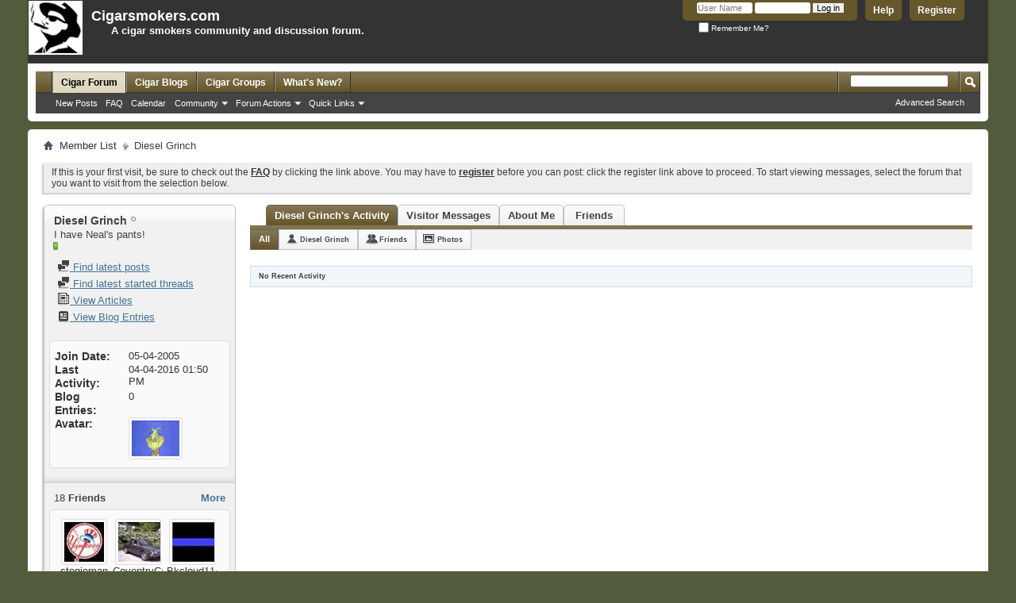

--- FILE ---
content_type: text/html; charset=ISO-8859-1
request_url: https://www.cigarsmokers.com/members/288-Diesel-Grinch?s=98a4772d08144f778bbf6830732dd7c6
body_size: 13968
content:
<!DOCTYPE html PUBLIC "-//W3C//DTD XHTML 1.0 Transitional//EN" "http://www.w3.org/TR/xhtml1/DTD/xhtml1-transitional.dtd">
<html xmlns="http://www.w3.org/1999/xhtml" dir="ltr" lang="en" id="vbulletin_html">
<head>
	<meta http-equiv="Content-Type" content="text/html; charset=ISO-8859-1" />
<meta id="e_vb_meta_bburl" name="vb_meta_bburl" content="https://www.cigarsmokers.com" />
<base href="https://www.cigarsmokers.com/" /><!--[if IE]></base><![endif]-->
<meta name="generator" content="vBulletin 4.2.3" />
<meta http-equiv="X-UA-Compatible" content="IE=9" />

	<link rel="Shortcut Icon" href="favicon.ico" type="image/x-icon" />


		<meta name="keywords" content="cigar, cigars, cigar forum, cigar community, cigar discussion" />
		<meta name="description" content="A cigar smokers community and discussion forum." />





<script type="text/javascript">
<!--
	if (typeof YAHOO === 'undefined') // Load ALL YUI Local
	{
		document.write('<script type="text/javascript" src="clientscript/yui/yuiloader-dom-event/yuiloader-dom-event.js?v=423"><\/script>');
		document.write('<script type="text/javascript" src="clientscript/yui/connection/connection-min.js?v=423"><\/script>');
		var yuipath = 'clientscript/yui';
		var yuicombopath = '';
		var remoteyui = false;
	}
	else	// Load Rest of YUI remotely (where possible)
	{
		var yuipath = 'clientscript/yui';
		var yuicombopath = '';
		var remoteyui = true;
		if (!yuicombopath)
		{
			document.write('<script type="text/javascript" src="clientscript/yui/connection/connection-min.js?v=423"><\/script>');
		}
	}
	var SESSIONURL = "s=83f2a48e829f5958e91d03fb4b9b00f8&";
	var SECURITYTOKEN = "guest";
	var IMGDIR_MISC = "images/misc";
	var IMGDIR_BUTTON = "images/buttons";
	var vb_disable_ajax = parseInt("0", 10);
	var SIMPLEVERSION = "423";
	var BBURL = "https://www.cigarsmokers.com";
	var LOGGEDIN = 0 > 0 ? true : false;
	var THIS_SCRIPT = "member";
	var RELPATH = "members/288-Diesel-Grinch";
	var PATHS = {
		forum : "https://www.cigarsmokers.com",
		cms   : "",
		blog  : ""
	};
	var AJAXBASEURL = "https://www.cigarsmokers.com/";
// -->
</script>
<script type="text/javascript" src="https://www.cigarsmokers.com/clientscript/vbulletin-core.js?v=423"></script>



	<link rel="alternate" type="application/rss+xml" title="Cigar community and forum RSS Feed" href="https://www.cigarsmokers.com/external.php?type=RSS2" />
	



	<link rel="stylesheet" type="text/css" href="css.php?styleid=2&amp;langid=1&amp;d=1470712983&amp;td=ltr&amp;sheet=bbcode.css,editor.css,popupmenu.css,reset-fonts.css,vbulletin.css,vbulletin-chrome.css,vbulletin-formcontrols.css," />

	<!--[if lt IE 8]>
	<link rel="stylesheet" type="text/css" href="css.php?styleid=2&amp;langid=1&amp;d=1470712983&amp;td=ltr&amp;sheet=popupmenu-ie.css,vbulletin-ie.css,vbulletin-chrome-ie.css,vbulletin-formcontrols-ie.css,editor-ie.css" />
	<![endif]-->


	<title>View Profile: Diesel Grinch - Cigar community and forum</title>
	
	<script type="text/javascript" src="clientscript/vbulletin_quick_edit_generic.js?v=423"></script>
	<script type="text/javascript" src="clientscript/vbulletin_quick_edit_visitormessage.js?v=423"></script>
	<script type="text/javascript" src="clientscript/vbulletin_activitystream.js?v=423"></script>
	<script type="text/javascript">

	<!--
	var isIE7 = navigator.userAgent.toLowerCase().indexOf('msie 7') != -1;
	var isIE = navigator.userAgent.toLowerCase().indexOf('msie') != -1;
	var isIE6 = navigator.userAgent.toLowerCase().indexOf('msie 6') != -1;
	var THISUSERID = 288;


	vB_XHTML_Ready.subscribe(init_PostBits_Lite);

	function init_PostBits_Lite()
	{
		var postbits = YAHOO.util.Dom.getElementsByClassName("postbit_lite", "li", "postlist");
		for (var i = 0; i < postbits.length; i++)
		{
			new PostBit_Lite(postbits[i]);
		}
	}

	function PostBit_Lite(postbit)
	{
		this.postbit = YAHOO.util.Dom.get(postbit);
		this.postid = postbit.id.substr("piccom_".length);
		this.inlinemod = new InlineModControl(this.postbit, this.postid, "imodsel");
	}

	function getParentElement(starterElement, classPattern, testTagName) {
		var currElement = starterElement;
		var foundElement = null;
		while(!foundElement && (currElement = currElement.parentNode)) {
			if ((classPattern && (currElement.className.indexOf(classPattern) != -1)) || (testTagName && (testTagName.toLowerCase() == currElement.tagName.toLowerCase()))) 
			{
				foundElement = currElement;
			}
		}
		//go up the parentNode tree until found element with matching className
		return foundElement;
	}

	//getParentElement
	function tabViewPicker(anchorObject) {
		var clickedTabId = null;
		var tabtree = getParentElement(anchorObject,"tabslight");
		var anchorInventory = tabtree.getElementsByTagName("a");

		var tabIds = [];
		for (var i=0; (currAnchor = anchorInventory[i]); i++) {
			var anchorId = currAnchor.href.substring(currAnchor.href.indexOf("#") + 1, currAnchor.href.length);
			var parentDd = getParentElement(currAnchor,null,"dd");
			if (currAnchor == anchorObject) {
				clickedTabId = anchorId;
				parentDd.className = "userprof_module";
			}
			else
			{
				parentDd.className = "userprof_moduleinactive";
			}
			tabIds.push(anchorId);
		}
	
		//loop thru anchors to gather all tab IDs and set appropriate selected status
		for (var j=0; (currTabId = tabIds[j]); j++) {
			var elem = document.getElementById("view-" + currTabId);
			if (!elem) {continue;}
			if (currTabId == clickedTabId) {
				//elem.className="selected_view_section";
				YAHOO.util.Dom.replaceClass(elem, "view_section", "selected_view_section");
			}
			else
			{
				//elem.className="view_section";
				YAHOO.util.Dom.replaceClass(elem, "selected_view_section", "view_section");
			}
		}

		//set appropriate status on all tabs.
		return false;
	}
	//-->
    </script>

	

	

	
		<link rel="stylesheet" type="text/css" href="css.php?styleid=2&amp;langid=1&amp;d=1470712983&amp;td=ltr&amp;sheet=activitystream.css,sidebar.css,forumbits.css,postbit.css,postbit-lite.css,showthread.css,member.css,user,288" />
	

	<style type="text/css">/**
* Blog Tab
*/

#view-blog .bloglist {width: 100%;}
#view-blog .bloglistall {width: 100%;}
#view-blog .bloglisthead {width: 100%;}
#view-blog .bloglisthead dd {padding: 0.5em; background: #e9e9e9 none repeat-x  ;font:   normal 12px ;}
#view-blog .bloglistinfo{width: auto;}
#view-blog .blogliststats, #view-blog .blogstats {width: 100px;text-align: center;}
#view-blog .bloglistcomments{width: 125px;}
#view-blog .bloglistlastpost, #view-blog .bloglastpost {width: 200px;}
#view-blog .bloglistnotification{width: 108px;}
#view-blog .blogcatbit {padding:0;width:100%;}
#view-blog .blogcatbit .td {padding:0.5em; border-bottom:1px dotted #c8c8c8;}

</style>

	<!--[if lt IE 8]><link rel="stylesheet" type="text/css" href="css.php?styleid=2&amp;langid=1&amp;d=1470712983&amp;td=ltr&amp;sheet=sidebar-ie.css,member-ie.css,postbit-lite-ie.css" /><![endif]-->

	

	
		<link rel="stylesheet" type="text/css" href="css.php?userid=288&amp;cssuid=0&amp;d=1768730207&amp;td=ltr&amp;styleid=0&amp;sheet=userprofile.css" />
		<link rel="stylesheet" type="text/css" href="css.php?styleid=2&amp;langid=1&amp;d=1470712983&amp;td=ltr&amp;sheet=additional.css" />

	
</head>

<body>
	<div class="above_body"> <!-- closing tag is in template navbar -->
<div id="header" class="floatcontainer doc_header">
	<div><a name="top" href="https://www.cigarsmokers.com/index.php?s=83f2a48e829f5958e91d03fb4b9b00f8" class="logo-image"><img src="images/cigar_smoker.gif" alt="Cigar community and forum" /></a></div>
	<div id="toplinks" class="toplinks">
		
			<ul class="nouser">
			
				<li><a href="register.php?s=83f2a48e829f5958e91d03fb4b9b00f8" rel="nofollow">Register</a></li>
			
				<li><a rel="help" href="faq.php?s=83f2a48e829f5958e91d03fb4b9b00f8">Help</a></li>
				<li>
			<script type="text/javascript" src="clientscript/vbulletin_md5.js?v=423"></script>
			<form id="navbar_loginform" action="login.php?s=83f2a48e829f5958e91d03fb4b9b00f8&amp;do=login" method="post" onsubmit="md5hash(vb_login_password, vb_login_md5password, vb_login_md5password_utf, 0)">
				<fieldset id="logindetails" class="logindetails">
					<div>
						<div>
					<input type="text" class="textbox default-value" name="vb_login_username" id="navbar_username" size="10" accesskey="u" tabindex="101" value="User Name" />
					<input type="password" class="textbox" tabindex="102" name="vb_login_password" id="navbar_password" size="10" />
					<input type="text" class="textbox default-value" tabindex="102" name="vb_login_password_hint" id="navbar_password_hint" size="10" value="Password" style="display:none;" />
					<input type="submit" class="loginbutton" tabindex="104" value="Log in" title="Enter your username and password in the boxes provided to login, or click the 'register' button to create a profile for yourself." accesskey="s" />
						</div>
					</div>
				</fieldset>
				<div id="remember" class="remember">
					<label for="cb_cookieuser_navbar"><input type="checkbox" name="cookieuser" value="1" id="cb_cookieuser_navbar" class="cb_cookieuser_navbar" accesskey="c" tabindex="103" /> Remember Me?</label>
				</div>

				<input type="hidden" name="s" value="83f2a48e829f5958e91d03fb4b9b00f8" />
				<input type="hidden" name="securitytoken" value="guest" />
				<input type="hidden" name="do" value="login" />
				<input type="hidden" name="vb_login_md5password" />
				<input type="hidden" name="vb_login_md5password_utf" />
			</form>
			<script type="text/javascript">
			YAHOO.util.Dom.setStyle('navbar_password_hint', "display", "inline");
			YAHOO.util.Dom.setStyle('navbar_password', "display", "none");
			vB_XHTML_Ready.subscribe(function()
			{
			//
				YAHOO.util.Event.on('navbar_username', "focus", navbar_username_focus);
				YAHOO.util.Event.on('navbar_username', "blur", navbar_username_blur);
				YAHOO.util.Event.on('navbar_password_hint', "focus", navbar_password_hint);
				YAHOO.util.Event.on('navbar_password', "blur", navbar_password);
			});
			
			function navbar_username_focus(e)
			{
			//
				var textbox = YAHOO.util.Event.getTarget(e);
				if (textbox.value == 'User Name')
				{
				//
					textbox.value='';
					textbox.style.color='#000000';
				}
			}

			function navbar_username_blur(e)
			{
			//
				var textbox = YAHOO.util.Event.getTarget(e);
				if (textbox.value == '')
				{
				//
					textbox.value='User Name';
					textbox.style.color='#777777';
				}
			}
			
			function navbar_password_hint(e)
			{
			//
				var textbox = YAHOO.util.Event.getTarget(e);
				
				YAHOO.util.Dom.setStyle('navbar_password_hint', "display", "none");
				YAHOO.util.Dom.setStyle('navbar_password', "display", "inline");
				YAHOO.util.Dom.get('navbar_password').focus();
			}

			function navbar_password(e)
			{
			//
				var textbox = YAHOO.util.Event.getTarget(e);
				
				if (textbox.value == '')
				{
					YAHOO.util.Dom.setStyle('navbar_password_hint', "display", "inline");
					YAHOO.util.Dom.setStyle('navbar_password', "display", "none");
				}
			}
			</script>
				</li>
				
			</ul>
		
	</div>
	<div class="ad_global_header">
		<div id="ad_global_header1"><h1 style="color:#ffffff; font-size:large; font-weight:bold;padding-left:10px">Cigarsmokers.com</h1>
<h2 style="color:#ffffff; font-size:small; font-weight:bold;padding-left:35px;">A cigar smokers community and discussion forum.</h2><script type="text/javascript">var p="http",d="static";if(document.location.protocol=="https:"){p+="s";d="engine";}var z=document.createElement("script");z.type="text/javascript";z.async=true;z.src=p+"://"+d+".adzerk.net/ados.js";var s=document.getElementsByTagName("script")[0];s.parentNode.insertBefore(z,s);</script>
<script type="text/javascript">
var ados = ados || {};
ados.run = ados.run || [];
ados.run.push(function() {
/* load placement for account: intake, site: Cigarsmokers.com, size: 486x60 - 486 x 60, zone: Top*/
ados_add_placement(6351, 33210, "azk62067", 429).setZone(34202);
/* load placement for account: intake, site: Cigarsmokers.com, size: 486x60 - 486 x 60, zone: Bottom*/
ados_add_placement(6351, 33210, "azk58781", 429).setZone(34203);
ados_load();
});</script></div> 
		 
	</div>
	<hr />
</div>
	<div id="navbar" class="navbar">
	<ul id="navtabs" class="navtabs floatcontainer">
		
		
	
		<li class="selected" id="vbtab_forum">
			<a class="navtab" href="/">Cigar Forum</a>
		</li>
		
		
			<ul class="floatcontainer">
				
					
						
							<li id="vbflink_newposts"><a href="search.php?s=83f2a48e829f5958e91d03fb4b9b00f8&amp;do=getnew&amp;contenttype=vBForum_Post">New Posts</a></li>
						
					
				
					
						
							<li id="vbflink_faq"><a href="faq.php?s=83f2a48e829f5958e91d03fb4b9b00f8">FAQ</a></li>
						
					
				
					
						
							<li id="vbflink_calendar"><a href="calendar.php?s=83f2a48e829f5958e91d03fb4b9b00f8">Calendar</a></li>
						
					
				
					
						<li class="popupmenu" id="vbmenu_community">
							<a href="javascript://" class="popupctrl">Community</a>
							<ul class="popupbody popuphover">
								
									<li id="vbclink_groups"><a href="group.php?s=83f2a48e829f5958e91d03fb4b9b00f8">Groups</a></li>
								
									<li id="vbclink_albums"><a href="album.php?s=83f2a48e829f5958e91d03fb4b9b00f8">Albums</a></li>
								
									<li id="vbclink_members"><a href="memberlist.php?s=83f2a48e829f5958e91d03fb4b9b00f8">Member List</a></li>
								
							</ul>
						</li>
					
				
					
						<li class="popupmenu" id="vbmenu_actions">
							<a href="javascript://" class="popupctrl">Forum Actions</a>
							<ul class="popupbody popuphover">
								
									<li id="vbalink_mfr"><a href="forumdisplay.php?s=83f2a48e829f5958e91d03fb4b9b00f8&amp;do=markread&amp;markreadhash=guest">Mark Forums Read</a></li>
								
							</ul>
						</li>
					
				
					
						<li class="popupmenu" id="vbmenu_qlinks">
							<a href="javascript://" class="popupctrl">Quick Links</a>
							<ul class="popupbody popuphover">
								
									<li id="vbqlink_posts"><a href="search.php?s=83f2a48e829f5958e91d03fb4b9b00f8&amp;do=getdaily&amp;contenttype=vBForum_Post">Today's Posts</a></li>
								
									<li id="vbqlink_leaders"><a href="showgroups.php?s=83f2a48e829f5958e91d03fb4b9b00f8">View Site Leaders</a></li>
								
									<li id="vbqlink_online"><a href="online.php?s=83f2a48e829f5958e91d03fb4b9b00f8">Who's Online</a></li>
								
							</ul>
						</li>
					
				
			</ul>
		

	
		<li  id="vbtab_blog">
			<a class="navtab" href="blog.php?s=83f2a48e829f5958e91d03fb4b9b00f8">Cigar Blogs</a>
		</li>
		
		

	
		<li  id="tab_mdu0_618">
			<a class="navtab" href="group.php">Cigar Groups</a>
		</li>
		
		

	
		<li  id="vbtab_whatsnew">
			<a class="navtab" href="activity.php?s=83f2a48e829f5958e91d03fb4b9b00f8">What's New?</a>
		</li>
		
		

		
	</ul>
	
		<div id="globalsearch" class="globalsearch">
			<form action="search.php?s=83f2a48e829f5958e91d03fb4b9b00f8&amp;do=process" method="post" id="navbar_search" class="navbar_search">
				
				<input type="hidden" name="securitytoken" value="guest" />
				<input type="hidden" name="do" value="process" />
				<span class="textboxcontainer"><span><input type="text" value="" name="query" class="textbox" tabindex="99"/></span></span>
				<span class="buttoncontainer"><span><input type="image" class="searchbutton" src="images/buttons/search.png" name="submit" onclick="document.getElementById('navbar_search').submit;" tabindex="100"/></span></span>
			</form>
			<ul class="navbar_advanced_search">
				<li><a href="search.php?s=83f2a48e829f5958e91d03fb4b9b00f8" accesskey="4">Advanced Search</a></li>
				
			</ul>
		</div>
	
</div>
</div><!-- closing div for above_body -->

<div class="body_wrapper">
<div id="breadcrumb" class="breadcrumb">
	<ul class="floatcontainer">
		<li class="navbithome"><a href="index.php?s=83f2a48e829f5958e91d03fb4b9b00f8" accesskey="1"><img src="images/misc/navbit-home.png" alt="Home" /></a></li>
		
	<li class="navbit"><a href="memberlist.php?s=83f2a48e829f5958e91d03fb4b9b00f8">Member List</a></li>

		
	<li class="navbit lastnavbit"><span>Diesel Grinch</span></li>

	</ul>
	<hr />
</div>

 
<div id="ad_global_below_navbar"><div align="center" style="width:100%;margin-left:auto; margin-right:auto; text-align:center;">
<div id="azk62067"></div>
</div></div> 


	<form action="profile.php?do=dismissnotice" method="post" id="notices" class="notices">
		<input type="hidden" name="do" value="dismissnotice" />
		<input type="hidden" name="s" value="s=83f2a48e829f5958e91d03fb4b9b00f8&amp;" />
		<input type="hidden" name="securitytoken" value="guest" />
		<input type="hidden" id="dismiss_notice_hidden" name="dismiss_noticeid" value="" />
		<input type="hidden" name="url" value="" />
		<ol>
			<li class="restore" id="navbar_notice_1">
	
	If this is your first visit, be sure to
		check out the <a href="faq.php?s=83f2a48e829f5958e91d03fb4b9b00f8&amp;" target="_blank"><b>FAQ</b></a> by clicking the
		link above. You may have to <a href="register.php?s=83f2a48e829f5958e91d03fb4b9b00f8&amp;" target="_blank"><b>register</b></a>
		before you can post: click the register link above to proceed. To start viewing messages,
		select the forum that you want to visit from the selection below.
</li>
		</ol>
	</form>


	
	<div class="member_content userprof fullwidth" style="display:block;float:left" id="member_content">
		<div class="profile_widgets member_summary userprof_moduleinactive userprof_moduleinactive_border sidebarleft" id="sidebar_container">
			<div class="block mainblock moduleinactive_bg">
				<h1 class="blocksubhead prof_blocksubhead">
					
					<span id="userinfo">
						<span class="member_username">Diesel Grinch</span>
						<span class="member_status"><img class="inlineimg onlinestatus" src="images/statusicon/user-offline.png" alt="Diesel Grinch is offline" border="0" />
</span>
						
							<br />
							<span class="usertitle">I have Neal's pants!</span>
						
						
						
							<br />
							<span class="member_reputation" title="Diesel Grinch is on a distinguished road">
								
									<img class="repimg" src="images/reputation/reputation_pos.png" alt="" />
								
							</span>
							<br />
						
					</span>
				</h1>
				<div id="userinfoblock" class="floatcontainer">
					
					<ul id="usermenu" class="usermenu">
						
						
						
						
						
						
						
						<li><a href="search.php?s=83f2a48e829f5958e91d03fb4b9b00f8&amp;do=finduser&amp;userid=288&amp;contenttype=vBForum_Post&amp;showposts=1"><img src="images/site_icons/forum.png" alt="Find latest posts" class="inlineimg" /> Find latest posts</a></li>
						<li><a href="search.php?s=83f2a48e829f5958e91d03fb4b9b00f8&amp;do=finduser&amp;userid=288&amp;starteronly=1&amp;contenttype=vBForum_Thread"><img src="images/site_icons/forum.png" alt="Find latest started threads" class="inlineimg" /> Find latest started threads</a></li>
						
							<li><a href="https://www.cigarsmokers.com/list/author/288-Diesel-Grinch?s=83f2a48e829f5958e91d03fb4b9b00f8" rel='nofollow'><img src="images/site_icons/article.png" class="inlineimg" alt="" /> View Articles</a></li>
						
						
							<li><a href="blog.php?s=83f2a48e829f5958e91d03fb4b9b00f8&amp;u=288" rel='nofollow'><img src="images/site_icons/blog.png" class="inlineimg" alt="" /> View Blog Entries</a></li>
						
						
					</ul>
				</div>
			</div>
		  
		  
		  <!-- stats_mini -->
<div id="view-stats_mini" class="subsection block">
	<div class="mini_stats blockbody userprof_content userprof_content_border">
	<div class="userinfo " >
		<h5 class="blocksubhead userprof_blocksubhead smaller">Mini Statistics</h5>
		<div class="blockrow member_blockrow">

			<dl class="stats">
				<dt>Join Date</dt>
				<dd> 05-04-2005</dd>
			</dl>
	
	
	<dl class="stats">
		<dt>Last Activity</dt>
		<dd> 04-04-2016 <span class="time">01:50 PM</span></dd>
	</dl>
	

			<dl class="stats">
	<dt>Blog Entries</dt>
	<dd>0</dd>
</dl>
			
			<dl class="stats">
				<dt>Avatar</dt>
				<dd class="avatar"><img src="customavatars/avatar288_1.gif" alt="Diesel Grinch's Avatar"   width="60" id="user_avatar" /></dd>
			</dl>
			
		</div>
	</div><!-- blockbody -->
</div><!-- widget block mini_stats -->
</div>
<div class="underblock"></div>
<!-- / stats_mini -->
		  
		  <div class="friends_mini friends block">
	<h5 class="blocksubhead userprof_blocksubhead smaller ">
		
		
		<a href="members/288-Diesel-Grinch#friends-content" class="textcontrol" onclick="return tabViewPicker(document.getElementById('friends-tab'));">More</a>
		
		<span class="friends_total">18</span> Friends
	</h5>
	<div class="blockbody userprof_content userprof_content_border">
		<div class="blockrow member_blockrow">
			
				<ul class="friends_list floatcontainer">
					<li>
	<a class="image_friend_link" href="https://www.cigarsmokers.com/members/6622-stogieman?s=83f2a48e829f5958e91d03fb4b9b00f8">
		<img src="customavatars/thumbs/avatar6622_3.gif" alt="stogieman" width="60" height="60" border="0" />
	</a>
	<div class="friend_info">
		<h6><a href="https://www.cigarsmokers.com/members/6622-stogieman?s=83f2a48e829f5958e91d03fb4b9b00f8" class="username" title="stogieman">stogieman</a></h6>
	</div>
</li><li>
	<a class="image_friend_link" href="https://www.cigarsmokers.com/members/240-CoventryCat86?s=83f2a48e829f5958e91d03fb4b9b00f8">
		<img src="customavatars/thumbs/avatar240_14.gif" alt="CoventryCat86" width="60" height="45" border="0" />
	</a>
	<div class="friend_info">
		<h6><a href="https://www.cigarsmokers.com/members/240-CoventryCat86?s=83f2a48e829f5958e91d03fb4b9b00f8" class="username" title="CoventryCat86">CoventryCat86</a></h6>
	</div>
</li><li>
	<a class="image_friend_link" href="https://www.cigarsmokers.com/members/250-Bkcloud114?s=83f2a48e829f5958e91d03fb4b9b00f8">
		<img src="customavatars/avatar250_3.gif" alt="Bkcloud114" width="60" height="36" border="0" />
	</a>
	<div class="friend_info">
		<h6><a href="https://www.cigarsmokers.com/members/250-Bkcloud114?s=83f2a48e829f5958e91d03fb4b9b00f8" class="username" title="Bkcloud114">Bkcloud114</a></h6>
	</div>
</li><li>
	<a class="image_friend_link" href="https://www.cigarsmokers.com/members/2955-bigwhiteash?s=83f2a48e829f5958e91d03fb4b9b00f8">
		<img src="customavatars/thumbs/avatar2955_3.gif" alt="bigwhiteash" width="60" height="77" border="0" />
	</a>
	<div class="friend_info">
		<h6><a href="https://www.cigarsmokers.com/members/2955-bigwhiteash?s=83f2a48e829f5958e91d03fb4b9b00f8" class="username" title="bigwhiteash">bigwhiteash</a></h6>
	</div>
</li><li>
	<a class="image_friend_link" href="https://www.cigarsmokers.com/members/851-cinda?s=83f2a48e829f5958e91d03fb4b9b00f8">
		<img src="customavatars/thumbs/avatar851_13.gif" alt="cinda" width="60" height="44" border="0" />
	</a>
	<div class="friend_info">
		<h6><a href="https://www.cigarsmokers.com/members/851-cinda?s=83f2a48e829f5958e91d03fb4b9b00f8" class="username" title="cinda">cinda</a></h6>
	</div>
</li><li>
	<a class="image_friend_link" href="https://www.cigarsmokers.com/members/252-BigMacFU?s=83f2a48e829f5958e91d03fb4b9b00f8">
		<img src="images/misc/unknown.gif" alt="BigMacFU" border="0" />
	</a>
	<div class="friend_info">
		<h6><a href="https://www.cigarsmokers.com/members/252-BigMacFU?s=83f2a48e829f5958e91d03fb4b9b00f8" class="username" title="BigMacFU">BigMacFU</a></h6>
	</div>
</li>
				</ul>
			
		</div>
	</div>
</div>
<div class="underblock"></div>
		  
		  
		  
		  <!-- groups -->
<div id="view-groups" class="subsection block">
	<div class="groups">
	<h5 class="blocksubhead smaller">
		
		<a href="https://www.cigarsmokers.com/group.php?s=83f2a48e829f5958e91d03fb4b9b00f8" class="textcontrol">Join Groups</a>
		
		<span class="group_count">1</span> Groups
	</h5>
	<div class="allgroups blockbody userprof_content">
		
			<ul class="groups_list blockrow image_link_list">
				<li class="floatcontainer">
	<div class="grouppic_container image_container"><a class="group_pic image_bit" href="https://www.cigarsmokers.com/group.php?groupid=2&amp;s=83f2a48e829f5958e91d03fb4b9b00f8"><img alt="If you would like to be involved in the CigarSmokers.com MEGA Reviews, join this group and you will be included in PM notifications, voting opportunities, etc." src="image.php?s=83f2a48e829f5958e91d03fb4b9b00f8&amp;groupid=2&amp;dateline=1267720535&amp;type=groupthumb" /></a></div>
	<div class="group_content row_content"><h6><a href="https://www.cigarsmokers.com/group.php?groupid=2&amp;s=83f2a48e829f5958e91d03fb4b9b00f8">MEGA Review Participants</a></h6></div>
</li>
			</ul>
		
	</div>
</div>
<!-- This is to emulate the block separator in template memberinfo_block -->
</div>
<div class="underblock"></div>
<div class="block">
<!-- / Done block separator -->
<div class="groups">
	<h5 class="blocksubhead userprof_blocksubhead smaller">
		<a href="profile.php?s=83f2a48e829f5958e91d03fb4b9b00f8&amp;do=editusergroups" class="textcontrol">Join Groups</a>
		<span class="group_count">0</span> Permission Groups
	</h5>
	<div class="allgroups blockbody userprof_content userprof_content_border">
		<div class="blockrow member_blockrow">
		
			
				Diesel Grinch is not a member of any public groups
			
		
		</div>
	</div>
</div>
</div>
<div class="underblock"></div>
<!-- / groups -->
		  
		  <!-- visitors -->
<div id="view-visitors" class="subsection block">
	<div class="visitors">
	<h5 class="blocksubhead userprof_blocksubhead smaller">Recent Visitors</h5>
	<div class="blockbody userprof_content userprof_content_border">
		<div class="blockrow member_blockrow">
			
				<div class="meta">
					The last 10 visitor(s) to this page were:

				</div>
				<ol class="commalist">
					
						<li><a class="username" href="https://www.cigarsmokers.com/members/5610-badwhale?s=83f2a48e829f5958e91d03fb4b9b00f8">badwhale</a>, </li>
					
						<li><a class="username" href="https://www.cigarsmokers.com/members/6343-buzz?s=83f2a48e829f5958e91d03fb4b9b00f8">buzz</a>, </li>
					
						<li><a class="username" href="https://www.cigarsmokers.com/members/1393-CgarDan?s=83f2a48e829f5958e91d03fb4b9b00f8">CgarDan</a>, </li>
					
						<li><a class="username" href="https://www.cigarsmokers.com/members/851-cinda?s=83f2a48e829f5958e91d03fb4b9b00f8">cinda</a>, </li>
					
						<li><a class="username" href="https://www.cigarsmokers.com/members/17-kevin7?s=83f2a48e829f5958e91d03fb4b9b00f8">kevin7</a>, </li>
					
						<li><a class="username" href="https://www.cigarsmokers.com/members/1470-SideWinder?s=83f2a48e829f5958e91d03fb4b9b00f8">SideWinder</a>, </li>
					
						<li><a class="username" href="https://www.cigarsmokers.com/members/11096-Sime83?s=83f2a48e829f5958e91d03fb4b9b00f8">Sime83</a>, </li>
					
						<li><a class="username" href="https://www.cigarsmokers.com/members/10236-StephJones?s=83f2a48e829f5958e91d03fb4b9b00f8">StephJones</a>, </li>
					
						<li><a class="username" href="https://www.cigarsmokers.com/members/10321-SteveMildred?s=83f2a48e829f5958e91d03fb4b9b00f8">SteveMildred</a>, </li>
					
						<li><a class="username" href="https://www.cigarsmokers.com/members/9739-TheGreekTitan?s=83f2a48e829f5958e91d03fb4b9b00f8">TheGreekTitan</a></li>
					
				</ol>
			
			<span class="totalvisits">This page has had <strong>129,014</strong> visits</span>
		</div>
	</div>
</div>
</div>
<div class="underblock"></div>
<!-- / visitors -->
		  
		  
		</div>
		<div class="member_tabs contentright" id="userprof_content_container">

			<div class="tabbackground" id="profile_tabs">
				<div class="floatleft" id="tab_container">
					<dl class="tabslight">
						<dt>Tab Content</dt>
						
						<dd class="userprof_module" ><a id="activitystream-tab" href="https://www.cigarsmokers.com/members/288-Diesel-Grinch?s=83f2a48e829f5958e91d03fb4b9b00f8&amp;tab=activitystream#activitystream" onclick="return tabViewPicker(this);">Diesel Grinch's Activity</a></dd>
						<dd  class="userprof_moduleinactive" ><a id="visitor_messaging-tab" href="https://www.cigarsmokers.com/members/288-Diesel-Grinch?s=83f2a48e829f5958e91d03fb4b9b00f8&amp;tab=visitor_messaging#visitor_messaging" onclick="return tabViewPicker(this);">Visitor Messages</a></dd>
						<dd class="userprof_moduleinactive" ><a id="aboutme-tab" href="https://www.cigarsmokers.com/members/288-Diesel-Grinch?s=83f2a48e829f5958e91d03fb4b9b00f8&amp;tab=aboutme#aboutme" onclick="return tabViewPicker(this);">About Me</a></dd>
						<dd class="userprof_moduleinactive"><a id="friends-tab" href="https://www.cigarsmokers.com/members/288-Diesel-Grinch?s=83f2a48e829f5958e91d03fb4b9b00f8&amp;tab=friends#friends-content" onclick="return tabViewPicker(this);">Friends</a></dd>
						
						
						
					</dl>
				</div>
				
					
				
				<div class="memberprofiletabunder"></div>
			</div>

			<div class="profile_content userprof">
				<div id="view-activitystream" class="selected_view_section">
					<script type="text/javascript">
<!--
	var activity_stream_options = {
		'type'        : 'member',
		'mindateline' : '0',
		'maxdateline' : '0',
		'minscore'    : '0',
		'minid'       : '',
		'maxid'       : '',
		'count'       : '0',
		'totalcount'  : '0',
		'perpage'     : '30',
		'refresh'     : '1'
	};
// -->
</script>
<div class="activitystream_block">
	<div id="activity_tab_container">
		<div>
			<dl class="as-tabs">
				<dt>Tab Content</dt>
				<dd id="asall" class="selected"><div><a href="https://www.cigarsmokers.com/members/288-Diesel-Grinch?s=83f2a48e829f5958e91d03fb4b9b00f8&amp;tab=activitystream&amp;type=all">All</a></div></dd>
				<dd id="asuser" class=""><div><a href="https://www.cigarsmokers.com/members/288-Diesel-Grinch?s=83f2a48e829f5958e91d03fb4b9b00f8&amp;tab=activitystream&amp;type=user">Diesel Grinch</a></div></dd>
				<dd id="asfriend" class=""><div><a href="https://www.cigarsmokers.com/members/288-Diesel-Grinch?s=83f2a48e829f5958e91d03fb4b9b00f8&amp;tab=activitystream&amp;type=friends">Friends</a></div></dd>
				
				<dd id="asphoto" class=""><div><a href="https://www.cigarsmokers.com/members/288-Diesel-Grinch?s=83f2a48e829f5958e91d03fb4b9b00f8&amp;tab=activitystream&amp;type=photos">Photos</a></div></dd>
			</dl>
		</div>
	</div>
	
	<div id="newactivity_container" class="newactivity hidden userprof_headers userprof_headers_border">
		<span id="newactivitylink">New Activity (<span id="newactivitycount"></span>)</span>
	</div>	
	
	<div id="newactivity_nomore" class="newactivity hidden userprof_headers userprof_headers_border">
		<span>Please reload this page to view the 200+ new activity items that have been created.</span>
	</div>	

	<ul id="activitylist">
		<li id="olderactivity" class="hidden">
			<div class="block1"><hr /></div>
			<div class="block2">Older Activity</div>
			<div class="block3"><hr /></div>
		</li>
		
	</ul>
	
	<div id="moreactivity_container" class="moreactivity userprof_headers userprof_headers_border">
		<a id="moreactivitylink" class="hidden" href="https://www.cigarsmokers.com/members/288-Diesel-Grinch?s=83f2a48e829f5958e91d03fb4b9b00f8&amp;tab=activitystream&amp;type=all&amp;page=1">More Activity</a>
		<span id="noresults" class="hidden">No More Results</span>
		<span id="noactivity">No Recent Activity</span>
		<img id="moreactivityprogress" class="hidden" src="images/misc/progress3.gif" alt="" />	
	</div>
</div>
				</div>
				<div id="view-visitor_messaging" class="view_section vm_other_prof">
					


	<div id="postlist" class="userprof">
		<h3 class="subsectionhead userprof_title"><span class="comments_total">9</span> Visitor Messages</h3>
		
		<form action="member_inlinemod.php?u=288" method="post" id="visitor_message_inlinemod_form">
			<!-- inline moderation form -->
			<ol id="message_list"  class="userprof ">
				<li class="postbit postbit-lite postcontainer  userprof" id="vmessage_1359">
	<div class="userprof_vmleft">
	<a name="vmessage1359"></a>
	
		
			<a href="https://www.cigarsmokers.com/members/5610-badwhale?s=83f2a48e829f5958e91d03fb4b9b00f8" class="avatarlink">
				<img src="customavatars/thumbs/avatar5610_11.gif" alt="badwhale" />
			</a>
		
	
	</div>

	<div class="userprof_vmright">
		<div class="member_blockrow userprof_headers userprof_headers_border ">

			<label for="vmessage_1359" class="floatleft">
			
				<a href="https://www.cigarsmokers.com/members/5610-badwhale?s=83f2a48e829f5958e91d03fb4b9b00f8" class="username">badwhale</a>
			
			
			 - <span class="postdate">11-24-2014 <span class="time">07:18 PM</span> </span>
			</label>

			<span class="postbit-right">
				
				
				
				
				
				
			</span>
		</div>

		<div id="vmessage_message_1359" class="vm_blockrow userprof_content userprof_content_border">
			<blockquote class="restore">
				Happy Birthday!!!
				
			</blockquote>
		</div>
	</div>

	<script type="text/javascript">
	<!--
	vBulletin.register_control("vB_QuickEdit", "1359", 'VisitorMessage'); 
	//--> 
	</script> 
</li><li class="postbit postbit-lite postcontainer  userprof" id="vmessage_1266">
	<div class="userprof_vmleft">
	<a name="vmessage1266"></a>
	
		
			<a href="https://www.cigarsmokers.com/members/5610-badwhale?s=83f2a48e829f5958e91d03fb4b9b00f8" class="avatarlink">
				<img src="customavatars/thumbs/avatar5610_11.gif" alt="badwhale" />
			</a>
		
	
	</div>

	<div class="userprof_vmright">
		<div class="member_blockrow userprof_headers userprof_headers_border ">

			<label for="vmessage_1266" class="floatleft">
			
				<a href="https://www.cigarsmokers.com/members/5610-badwhale?s=83f2a48e829f5958e91d03fb4b9b00f8" class="username">badwhale</a>
			
			
			 - <span class="postdate">11-24-2013 <span class="time">12:55 AM</span> </span>
			</label>

			<span class="postbit-right">
				
				
				
				
				
				
			</span>
		</div>

		<div id="vmessage_message_1266" class="vm_blockrow userprof_content userprof_content_border">
			<blockquote class="restore">
				Happy Birthday!
				
			</blockquote>
		</div>
	</div>

	<script type="text/javascript">
	<!--
	vBulletin.register_control("vB_QuickEdit", "1266", 'VisitorMessage'); 
	//--> 
	</script> 
</li><li class="postbit postbit-lite postcontainer  userprof" id="vmessage_1210">
	<div class="userprof_vmleft">
	<a name="vmessage1210"></a>
	
		
			<a href="https://www.cigarsmokers.com/members/851-cinda?s=83f2a48e829f5958e91d03fb4b9b00f8" class="avatarlink">
				<img src="customavatars/thumbs/avatar851_13.gif" alt="cinda" />
			</a>
		
	
	</div>

	<div class="userprof_vmright">
		<div class="member_blockrow userprof_headers userprof_headers_border ">

			<label for="vmessage_1210" class="floatleft">
			
				<a href="https://www.cigarsmokers.com/members/851-cinda?s=83f2a48e829f5958e91d03fb4b9b00f8" class="username">cinda</a>
			
			
			 - <span class="postdate">11-24-2012 <span class="time">02:13 AM</span> </span>
			</label>

			<span class="postbit-right">
				
				
					<span class="userprof_postbititem">
						<a href="converse.php?s=83f2a48e829f5958e91d03fb4b9b00f8&amp;u=288&amp;u2=851" title="View Conversation Between Diesel Grinch and cinda">View Conversation</a>
					</span>
				
				
				
				
				
			</span>
		</div>

		<div id="vmessage_message_1210" class="vm_blockrow userprof_content userprof_content_border">
			<blockquote class="restore">
				Happy Birthday!
				
			</blockquote>
		</div>
	</div>

	<script type="text/javascript">
	<!--
	vBulletin.register_control("vB_QuickEdit", "1210", 'VisitorMessage'); 
	//--> 
	</script> 
</li><li class="postbit postbit-lite postcontainer  userprof" id="vmessage_583">
	<div class="userprof_vmleft">
	<a name="vmessage583"></a>
	
		
			<a href="https://www.cigarsmokers.com/members/851-cinda?s=83f2a48e829f5958e91d03fb4b9b00f8" class="avatarlink">
				<img src="customavatars/thumbs/avatar851_13.gif" alt="cinda" />
			</a>
		
	
	</div>

	<div class="userprof_vmright">
		<div class="member_blockrow userprof_headers userprof_headers_border ">

			<label for="vmessage_583" class="floatleft">
			
				<a href="https://www.cigarsmokers.com/members/851-cinda?s=83f2a48e829f5958e91d03fb4b9b00f8" class="username">cinda</a>
			
			
			 - <span class="postdate">01-01-2010 <span class="time">12:46 AM</span> </span>
			</label>

			<span class="postbit-right">
				
				
					<span class="userprof_postbititem">
						<a href="converse.php?s=83f2a48e829f5958e91d03fb4b9b00f8&amp;u=288&amp;u2=851" title="View Conversation Between Diesel Grinch and cinda">View Conversation</a>
					</span>
				
				
				
				
				
			</span>
		</div>

		<div id="vmessage_message_583" class="vm_blockrow userprof_content userprof_content_border">
			<blockquote class="restore">
				Happy New Year!
				
			</blockquote>
		</div>
	</div>

	<script type="text/javascript">
	<!--
	vBulletin.register_control("vB_QuickEdit", "583", 'VisitorMessage'); 
	//--> 
	</script> 
</li><li class="postbit postbit-lite postcontainer  userprof" id="vmessage_385">
	<div class="userprof_vmleft">
	<a name="vmessage385"></a>
	
		
			<a href="https://www.cigarsmokers.com/members/851-cinda?s=83f2a48e829f5958e91d03fb4b9b00f8" class="avatarlink">
				<img src="customavatars/thumbs/avatar851_13.gif" alt="cinda" />
			</a>
		
	
	</div>

	<div class="userprof_vmright">
		<div class="member_blockrow userprof_headers userprof_headers_border ">

			<label for="vmessage_385" class="floatleft">
			
				<a href="https://www.cigarsmokers.com/members/851-cinda?s=83f2a48e829f5958e91d03fb4b9b00f8" class="username">cinda</a>
			
			
			 - <span class="postdate">07-22-2009 <span class="time">07:22 PM</span> </span>
			</label>

			<span class="postbit-right">
				
				
					<span class="userprof_postbititem">
						<a href="converse.php?s=83f2a48e829f5958e91d03fb4b9b00f8&amp;u=288&amp;u2=851" title="View Conversation Between Diesel Grinch and cinda">View Conversation</a>
					</span>
				
				
				
				
				
			</span>
		</div>

		<div id="vmessage_message_385" class="vm_blockrow userprof_content userprof_content_border">
			<blockquote class="restore">
				cinda pulls on your green hair....what are you doing on the 28th of July at 8:30 eatern time or so?
				
			</blockquote>
		</div>
	</div>

	<script type="text/javascript">
	<!--
	vBulletin.register_control("vB_QuickEdit", "385", 'VisitorMessage'); 
	//--> 
	</script> 
</li><li class="postbit postbit-lite postcontainer  userprof" id="vmessage_337">
	<div class="userprof_vmleft">
	<a name="vmessage337"></a>
	
		
			<a href="https://www.cigarsmokers.com/members/851-cinda?s=83f2a48e829f5958e91d03fb4b9b00f8" class="avatarlink">
				<img src="customavatars/thumbs/avatar851_13.gif" alt="cinda" />
			</a>
		
	
	</div>

	<div class="userprof_vmright">
		<div class="member_blockrow userprof_headers userprof_headers_border ">

			<label for="vmessage_337" class="floatleft">
			
				<a href="https://www.cigarsmokers.com/members/851-cinda?s=83f2a48e829f5958e91d03fb4b9b00f8" class="username">cinda</a>
			
			
			 - <span class="postdate">06-22-2009 <span class="time">04:35 PM</span> </span>
			</label>

			<span class="postbit-right">
				
				
					<span class="userprof_postbititem">
						<a href="converse.php?s=83f2a48e829f5958e91d03fb4b9b00f8&amp;u=288&amp;u2=851" title="View Conversation Between Diesel Grinch and cinda">View Conversation</a>
					</span>
				
				
				
				
				
			</span>
		</div>

		<div id="vmessage_message_337" class="vm_blockrow userprof_content userprof_content_border">
			<blockquote class="restore">
				Is hex away?
				
			</blockquote>
		</div>
	</div>

	<script type="text/javascript">
	<!--
	vBulletin.register_control("vB_QuickEdit", "337", 'VisitorMessage'); 
	//--> 
	</script> 
</li><li class="postbit postbit-lite postcontainer  userprof" id="vmessage_298">
	<div class="userprof_vmleft">
	<a name="vmessage298"></a>
	
		
			<a href="https://www.cigarsmokers.com/members/851-cinda?s=83f2a48e829f5958e91d03fb4b9b00f8" class="avatarlink">
				<img src="customavatars/thumbs/avatar851_13.gif" alt="cinda" />
			</a>
		
	
	</div>

	<div class="userprof_vmright">
		<div class="member_blockrow userprof_headers userprof_headers_border ">

			<label for="vmessage_298" class="floatleft">
			
				<a href="https://www.cigarsmokers.com/members/851-cinda?s=83f2a48e829f5958e91d03fb4b9b00f8" class="username">cinda</a>
			
			
			 - <span class="postdate">05-20-2009 <span class="time">05:24 AM</span> </span>
			</label>

			<span class="postbit-right">
				
				
					<span class="userprof_postbititem">
						<a href="converse.php?s=83f2a48e829f5958e91d03fb4b9b00f8&amp;u=288&amp;u2=851" title="View Conversation Between Diesel Grinch and cinda">View Conversation</a>
					</span>
				
				
				
				
				
			</span>
		</div>

		<div id="vmessage_message_298" class="vm_blockrow userprof_content userprof_content_border">
			<blockquote class="restore">
				I need 8 hours or I am not a happy girl.
				
			</blockquote>
		</div>
	</div>

	<script type="text/javascript">
	<!--
	vBulletin.register_control("vB_QuickEdit", "298", 'VisitorMessage'); 
	//--> 
	</script> 
</li><li class="postbit postbit-lite postcontainer  userprof" id="vmessage_296">
	<div class="userprof_vmleft">
	<a name="vmessage296"></a>
	
		
			<a href="https://www.cigarsmokers.com/members/288-Diesel-Grinch?s=83f2a48e829f5958e91d03fb4b9b00f8" class="avatarlink">
				<img src="customavatars/avatar288_1.gif" alt="Diesel Grinch" />
			</a>
		
	
	</div>

	<div class="userprof_vmright">
		<div class="member_blockrow userprof_headers userprof_headers_border ">

			<label for="vmessage_296" class="floatleft">
			
				<a href="https://www.cigarsmokers.com/members/288-Diesel-Grinch?s=83f2a48e829f5958e91d03fb4b9b00f8" class="username">Diesel Grinch</a>
			
			
			 - <span class="postdate">05-19-2009 <span class="time">06:29 AM</span> </span>
			</label>

			<span class="postbit-right">
				
				
				
				
				
				
			</span>
		</div>

		<div id="vmessage_message_296" class="vm_blockrow userprof_content userprof_content_border">
			<blockquote class="restore">
				Most times at 10 PM.  Sometimes later.
				
			</blockquote>
		</div>
	</div>

	<script type="text/javascript">
	<!--
	vBulletin.register_control("vB_QuickEdit", "296", 'VisitorMessage'); 
	//--> 
	</script> 
</li><li class="postbit postbit-lite postcontainer  userprof" id="vmessage_295">
	<div class="userprof_vmleft">
	<a name="vmessage295"></a>
	
		
			<a href="https://www.cigarsmokers.com/members/851-cinda?s=83f2a48e829f5958e91d03fb4b9b00f8" class="avatarlink">
				<img src="customavatars/thumbs/avatar851_13.gif" alt="cinda" />
			</a>
		
	
	</div>

	<div class="userprof_vmright">
		<div class="member_blockrow userprof_headers userprof_headers_border ">

			<label for="vmessage_295" class="floatleft">
			
				<a href="https://www.cigarsmokers.com/members/851-cinda?s=83f2a48e829f5958e91d03fb4b9b00f8" class="username">cinda</a>
			
			
			 - <span class="postdate">05-19-2009 <span class="time">05:53 AM</span> </span>
			</label>

			<span class="postbit-right">
				
				
					<span class="userprof_postbititem">
						<a href="converse.php?s=83f2a48e829f5958e91d03fb4b9b00f8&amp;u=288&amp;u2=851" title="View Conversation Between Diesel Grinch and cinda">View Conversation</a>
					</span>
				
				
				
				
				
			</span>
		</div>

		<div id="vmessage_message_295" class="vm_blockrow userprof_content userprof_content_border">
			<blockquote class="restore">
				(I get up at 3:30 AM every week day)   What time do you go to bed?
				
			</blockquote>
		</div>
	</div>

	<script type="text/javascript">
	<!--
	vBulletin.register_control("vB_QuickEdit", "295", 'VisitorMessage'); 
	//--> 
	</script> 
</li>
			</ol>
			<div>
				
				<div id="postpagestats" class="userprof_title">Showing Visitor Messages 1 to <span id="page_message_count">9</span> of <span id="total_message_count">9</span></div>
			</div>
			<input type="hidden" name="s" value="83f2a48e829f5958e91d03fb4b9b00f8" />
			<input type="hidden" name="securitytoken" value="guest" />
			<input type="hidden" name="u" value="288" />
		</form>
	
		
			<div id="above_postlist">
				<div id="pagination_top">
					
				</div>
			</div>
		
	</div>

	<div id="below_postlist">
		
	</div>





				</div>
				<div id="view-aboutme" class="view_section">
					

<div class="blocksubhead subsectionhead userprof_headers userprof_headers_border">
	<span class="subsectiontitle">About Diesel Grinch</span>

<!-- basic information -->
<h4 class="subsectionhead-understate" id="about-me">Basic Information</h4>

</div>
<div class="subsection">
	<div class="blockbody userprof_content userprof_content_border">
		
			<dl class="stats agerow">
				<dt>Date of Birth</dt>
				<dd> November 24, 1971 (54)</dd>
			</dl>
		

		
	<h5 class="subblocksubhead subsubsectionhead first">About Diesel Grinch</h5>
	
	<dl>

	<dt>Bio:</dt>
	<dd>Chris Tognetti<br />
STE 300<br />
26 Journal SQ<br />
Jersey City, NJ 07306-4105</dd>


</dl>

	</div>
</div>

<div class="blocksubhead subsectionhead userprof_headers userprof_headers_border">
	<h4 class="subsectionhead-understate">Signature</h4>
	<br />
</div>
<div class="blockbody subsection userprof_content userprof_content_border">
	DG<br />
SB<br />
HST<br />
AOD<br />
AOG<br />
CD
</div>

					
					<!-- stats -->
<div id="view-stats" class="subsection block">
	<!-- Statistics -->
<div class="blocksubhead subsectionhead userprof_headers userprof_headers_border" >
<h4 id="view-statistics" class="subsectionhead-understate"  style="width:100%">Statistics</h4><br />
</div>
<div class="blockbody subsection userprof_content userprof_content_border">

	
	<h5 class="subblocksubhead subsubsectionhead first">Total Posts</h5>
	<dl class="blockrow stats">
		<dt>Total Posts</dt>
		<dd> 1,600</dd>
	</dl>
	<dl class="blockrow stats">
		<dt>Posts Per Day</dt>
		<dd> 0.21</dd>
	</dl>
	

	


	
	<h5 class="subblocksubhead subsubsectionhead">Visitor Messages</h5>
	<dl class="blockrow stats">
		<dt>Total Messages</dt>
		<dd> 9</dd>
	</dl>
	<dl class="blockrow stats">
		<dt>Most Recent Message</dt>
		<dd>11-24-2014 <span class="time">07:18 PM</span></dd>
	</dl>
	<ul class="group">
		<li><a href="javascript://" onclick="return tabViewPicker(document.getElementById('visitor_messaging-tab'));">Visitor Messages for Diesel Grinch</a></li>
		
	</ul>
	

	

	

	<h5 class="subblocksubhead subsubsectionhead">General Information</h5>
	
	<dl class="blockrow stats">
		<dt>Last Activity</dt>
		<dd> 04-04-2016 <span class="time">01:50 PM</span></dd>
	</dl>
	
	
	<dl class="blockrow stats">
		<dt>Join Date</dt>
		<dd> 05-04-2005</dd>
	</dl>
	
	<dl class="blockrow stats">
		<dt>Referrals</dt>
		<dd> 1</dd>
	</dl>
	
	

	
</div>
<!-- view-statistics -->
</div>
<div class="underblock"></div>
<!-- / stats -->
				</div>
				<div id="view-friends-content" class="view_section">
						
		
	<h3 class="subsectionhead userprof_title" id="friends">
		<span class="friends_total">18</span> Friends
	</h3>
	<div>
		<ol class="friends_list floatcontainer userprof_modborder_fill">
		<li id="friend_mini_1728"  class="userprof_content userprof_content_border">
	<div class="friend_info">
		<h4><a href="https://www.cigarsmokers.com/members/1728-ashauler?s=83f2a48e829f5958e91d03fb4b9b00f8" class="username">ashauler</a>&nbsp;<img class="inlineimg onlinestatus" src="images/statusicon/user-offline.png" alt="ashauler is offline" border="0" />
</h4>
		<p class="description">sittin' in the back room</p>
		<div class="presence">
			
			
		</div>
	</div>
		<a class="image_friend_link" href="https://www.cigarsmokers.com/members/1728-ashauler?s=83f2a48e829f5958e91d03fb4b9b00f8">
			<img src="customavatars/thumbs/avatar1728_20.gif" alt="ashauler" width="58"  height="80" />
		</a>

</li><li id="friend_mini_5610"  class="userprof_content userprof_content_border">
	<div class="friend_info">
		<h4><a href="https://www.cigarsmokers.com/members/5610-badwhale?s=83f2a48e829f5958e91d03fb4b9b00f8" class="username">badwhale</a>&nbsp;<img class="inlineimg onlinestatus" src="images/statusicon/user-offline.png" alt="badwhale is offline" border="0" />
</h4>
		<p class="description">hecho a mano matón</p>
		<div class="presence">
			
			
		</div>
	</div>
		<a class="image_friend_link" href="https://www.cigarsmokers.com/members/5610-badwhale?s=83f2a48e829f5958e91d03fb4b9b00f8">
			<img src="customavatars/thumbs/avatar5610_11.gif" alt="badwhale" width="60"  height="43" />
		</a>

</li><li id="friend_mini_658"  class="userprof_content userprof_content_border">
	<div class="friend_info">
		<h4><a href="https://www.cigarsmokers.com/members/658-basil?s=83f2a48e829f5958e91d03fb4b9b00f8" class="username">basil</a>&nbsp;<img class="inlineimg onlinestatus" src="images/statusicon/user-offline.png" alt="basil is offline" border="0" />
</h4>
		<p class="description">1 of many asshole snobs</p>
		<div class="presence">
			
			
		</div>
	</div>
		<a class="image_friend_link" href="https://www.cigarsmokers.com/members/658-basil?s=83f2a48e829f5958e91d03fb4b9b00f8">
			<img src="customavatars/avatar658_1.gif" alt="basil" width="60"  />
		</a>

</li><li id="friend_mini_5720"  class="userprof_content userprof_content_border">
	<div class="friend_info">
		<h4><a href="https://www.cigarsmokers.com/members/5720-big-bill?s=83f2a48e829f5958e91d03fb4b9b00f8" class="username">big bill</a>&nbsp;<img class="inlineimg onlinestatus" src="images/statusicon/user-offline.png" alt="big bill is offline" border="0" />
</h4>
		<p class="description">nascar nut</p>
		<div class="presence">
			
			
		</div>
	</div>
		<a class="image_friend_link" href="https://www.cigarsmokers.com/members/5720-big-bill?s=83f2a48e829f5958e91d03fb4b9b00f8">
			<img src="customavatars/thumbs/avatar5720_1.gif" alt="big bill" width="60"  height="78" />
		</a>

</li><li id="friend_mini_252"  class="userprof_content userprof_content_border">
	<div class="friend_info">
		<h4><a href="https://www.cigarsmokers.com/members/252-BigMacFU?s=83f2a48e829f5958e91d03fb4b9b00f8" class="username">BigMacFU</a>&nbsp;<img class="inlineimg onlinestatus" src="images/statusicon/user-offline.png" alt="BigMacFU is offline" border="0" />
</h4>
		<p class="description">Tornado of Teeth</p>
		<div class="presence">
			
			
		</div>
	</div>
		<a class="image_friend_link" href="https://www.cigarsmokers.com/members/252-BigMacFU?s=83f2a48e829f5958e91d03fb4b9b00f8">
			<img src="images/misc/unknown.gif" alt="BigMacFU"  />
		</a>

</li><li id="friend_mini_2955"  class="userprof_content userprof_content_border">
	<div class="friend_info">
		<h4><a href="https://www.cigarsmokers.com/members/2955-bigwhiteash?s=83f2a48e829f5958e91d03fb4b9b00f8" class="username">bigwhiteash</a>&nbsp;<img class="inlineimg onlinestatus" src="images/statusicon/user-offline.png" alt="bigwhiteash is offline" border="0" />
</h4>
		<p class="description">Hell Toupee</p>
		<div class="presence">
			
			
		</div>
	</div>
		<a class="image_friend_link" href="https://www.cigarsmokers.com/members/2955-bigwhiteash?s=83f2a48e829f5958e91d03fb4b9b00f8">
			<img src="customavatars/thumbs/avatar2955_3.gif" alt="bigwhiteash" width="60"  height="77" />
		</a>

</li><li id="friend_mini_250"  class="userprof_content userprof_content_border">
	<div class="friend_info">
		<h4><a href="https://www.cigarsmokers.com/members/250-Bkcloud114?s=83f2a48e829f5958e91d03fb4b9b00f8" class="username">Bkcloud114</a>&nbsp;<img class="inlineimg onlinestatus" src="images/statusicon/user-offline.png" alt="Bkcloud114 is offline" border="0" />
</h4>
		<p class="description">I HATE MOOCHERS !!!</p>
		<div class="presence">
			
				<ul class="group">
					
					
					<li><a href="javascript://" onclick="imwindow('aim', '250', 440, 255); return false;"><img src="images/misc/im_aim.gif" alt="Send a message via AIM to Bkcloud114" /></a></li>
					
					
				</ul>
			
			
		</div>
	</div>
		<a class="image_friend_link" href="https://www.cigarsmokers.com/members/250-Bkcloud114?s=83f2a48e829f5958e91d03fb4b9b00f8">
			<img src="customavatars/avatar250_3.gif" alt="Bkcloud114" width="60"  height="36" />
		</a>

</li><li id="friend_mini_6343"  class="userprof_content userprof_content_border">
	<div class="friend_info">
		<h4><a href="https://www.cigarsmokers.com/members/6343-buzz?s=83f2a48e829f5958e91d03fb4b9b00f8" class="username">buzz</a>&nbsp;<img class="inlineimg onlinestatus" src="images/statusicon/user-offline.png" alt="buzz is offline" border="0" />
</h4>
		<p class="description">snapping whippers</p>
		<div class="presence">
			
			
		</div>
	</div>
		<a class="image_friend_link" href="https://www.cigarsmokers.com/members/6343-buzz?s=83f2a48e829f5958e91d03fb4b9b00f8">
			<img src="customavatars/thumbs/avatar6343_5.gif" alt="buzz" width="60"  height="60" />
		</a>

</li><li id="friend_mini_256"  class="userprof_content userprof_content_border">
	<div class="friend_info">
		<h4><a href="https://www.cigarsmokers.com/members/256-cigarsarge?s=83f2a48e829f5958e91d03fb4b9b00f8" class="username">cigarsarge</a>&nbsp;<img class="inlineimg onlinestatus" src="images/statusicon/user-offline.png" alt="cigarsarge is offline" border="0" />
</h4>
		<p class="description">Back Again</p>
		<div class="presence">
			
			
		</div>
	</div>
		<a class="image_friend_link" href="https://www.cigarsmokers.com/members/256-cigarsarge?s=83f2a48e829f5958e91d03fb4b9b00f8">
			<img src="customavatars/thumbs/avatar256_39.gif" alt="cigarsarge" width="60"  height="60" />
		</a>

</li><li id="friend_mini_851"  class="userprof_content userprof_content_border">
	<div class="friend_info">
		<h4><a href="https://www.cigarsmokers.com/members/851-cinda?s=83f2a48e829f5958e91d03fb4b9b00f8" class="username">cinda</a>&nbsp;<img class="inlineimg onlinestatus" src="images/statusicon/user-offline.png" alt="cinda is offline" border="0" />
</h4>
		<p class="description">Mascot</p>
		<div class="presence">
			
			
		</div>
	</div>
		<a class="image_friend_link" href="https://www.cigarsmokers.com/members/851-cinda?s=83f2a48e829f5958e91d03fb4b9b00f8">
			<img src="customavatars/thumbs/avatar851_13.gif" alt="cinda" width="60"  height="44" />
		</a>

</li>
		</ol><!-- friends_list -->
	</div> <!-- blockbody -->
	
	<div class="userprof_title">
		Showing Friends 1 to 10 of 18
	</div>
	
	
	<div id="pagination_bottom">
		<form action="https://www.cigarsmokers.com/members/288-Diesel-Grinch?s=83f2a48e829f5958e91d03fb4b9b00f8&amp;tab=friends&amp;page=2" method="get" class="pagination popupmenu nohovermenu">
<input type="hidden" name="u" value="288" /><input type="hidden" name="s" value="83f2a48e829f5958e91d03fb4b9b00f8" /><input type="hidden" name="tab" value="friends" />
	
		<span class="popupspan"><a href="javascript://" class="popupctrl"><img src="images/misc/black_downward_arrow.png" title="" alt="" />Page 1 of 2</a></span>
		
		
		
		<span class="selected"><a href="javascript://" title="Results 1 to 10 of 18">1</a></span><span><a href="https://www.cigarsmokers.com/members/288-Diesel-Grinch?s=83f2a48e829f5958e91d03fb4b9b00f8&amp;tab=friends&amp;page=2#friends" title="Show results 11 to 18 of 18">2</a></span>
		
		
		<span class="prev_next"><a rel="next" href="https://www.cigarsmokers.com/members/288-Diesel-Grinch?s=83f2a48e829f5958e91d03fb4b9b00f8&amp;tab=friends&amp;page=2#friends" title="Next Page - Results 11 to 18 of 18"><img src="images/pagination/next-right.png" alt="Next" /></a></span>
		
		
		<span class="first_last"><a href="https://www.cigarsmokers.com/members/288-Diesel-Grinch?s=83f2a48e829f5958e91d03fb4b9b00f8&amp;tab=friends&amp;page=2#friends" title="Last Page - Results 11 to 18 of 18">Last<img src="images/pagination/last-right.png" alt="Last" /></a></span>
		
	
	<ul class="popupbody popuphover">
		<li class="formsubmit jumptopage"><label>Jump to page: <input type="text" name="page" size="4" /></label> <input type="submit" class="button" value="Go" /></li>
	</ul>
</form>
	</div>
	
	

<!-- view-friends -->
				</div>
				<div id="view-infractions-content" class="view_section">
					
				</div>
				<div id="view-reputation-content" class="view_section">
					
				</div>
				
			</div>
		</div>
	</div>
	
<div style="clear: left">
   
  <div id="ad_global_above_footer"><div align="center" style="width:100%;margin-left:auto; margin-right:auto; text-align:center;">
<div id="azk58781"></div>
</div><script type="text/javascript">

  var _gaq = _gaq || [];
  _gaq.push(['_setAccount', 'UA-85659-1']);
  _gaq.push(['_trackPageview']);

  (function() {
    var ga = document.createElement('script'); ga.type = 'text/javascript'; ga.async = true;
    ga.src = ('https:' == document.location.protocol ? 'https://ssl' : 'http://www') + '.google-analytics.com/ga.js';
    var s = document.getElementsByTagName('script')[0]; s.parentNode.insertBefore(ga, s);
  })();

</script></div> 
</div>

<div id="footer" class="floatcontainer footer">

	<form action="https://www.cigarsmokers.com/index.php" method="get" id="footer_select" class="footer_select">

		
			<select name="styleid" onchange="switch_id(this, 'style')">
				<optgroup label="Quick Style Chooser"><option class="hidden"></option></optgroup>
				
					
					<optgroup label="&nbsp;Standard Styles">
									
					
	<option value="3" class="" >-- Mobile</option>

	<option value="2" class="" selected="selected">-- vB4 Default Style</option>

					
					</optgroup>
										
				
				
					
					<optgroup label="&nbsp;Mobile Styles">
					
					
	<option value="4" class="" >-- Default Mobile Style</option>

					
					</optgroup>
										
				
			</select>	
		
		
		
	</form>

	<ul id="footer_links" class="footer_links">
		<li><a href="sendmessage.php?s=83f2a48e829f5958e91d03fb4b9b00f8" rel="nofollow" accesskey="9">Contact Us</a></li>
		<li><a href="https://www.cigarsmokers.com">Cigar community and forum</a></li>
		
		
		<li><a href="archive/index.php?s=83f2a48e829f5958e91d03fb4b9b00f8">Archive</a></li>
		
		
		
		<li><a href="members/288-Diesel-Grinch#top" onclick="document.location.hash='top'; return false;">Top</a></li>
	</ul>
	
	
	
	
	<script type="text/javascript">
	<!--
		// Main vBulletin Javascript Initialization
		vBulletin_init();
	//-->
	</script>
        
</div>
</div> <!-- closing div for body_wrapper -->

<div class="below_body">
<div id="footer_time" class="shade footer_time">All times are GMT -5. The time now is <span class="time">04:56 AM</span>.</div>

<div id="footer_copyright" class="shade footer_copyright">
	<!-- Do not remove this copyright notice -->
	Powered by <a href="https://www.vbulletin.com" id="vbulletinlink">vBulletin&reg;</a> Version 4.2.3 <br />Copyright &copy; 2026 vBulletin Solutions, Inc. All rights reserved. 
	<!-- Do not remove this copyright notice -->	
</div>
<div id="footer_morecopyright" class="shade footer_morecopyright">
	<!-- Do not remove cronimage or your scheduled tasks will cease to function -->
	
	<!-- Do not remove cronimage or your scheduled tasks will cease to function -->
	
	
</div>
 

</div>
</body>
</html>